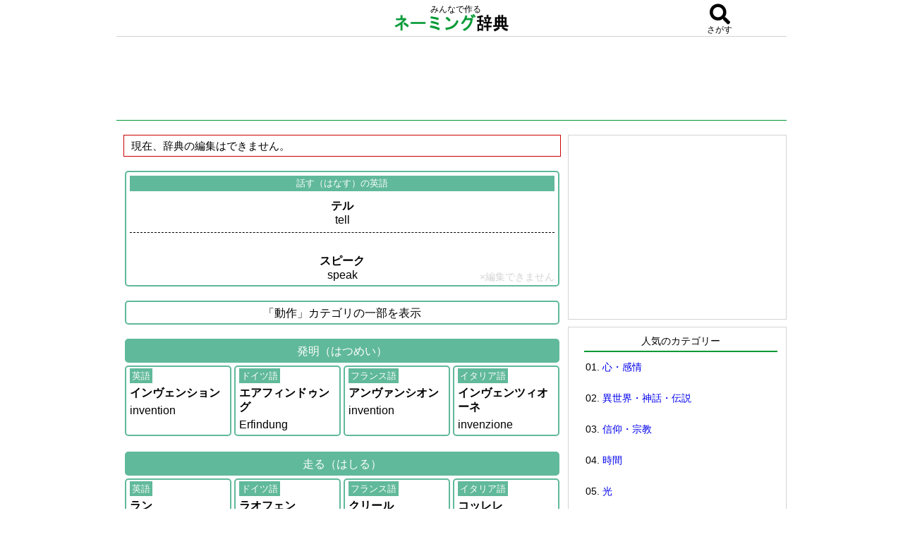

--- FILE ---
content_type: text/html; charset=UTF-8
request_url: https://naming-dic.com/word/en/98698002
body_size: 49579
content:
<!DOCTYPE html PUBLIC "-//W3C//DTD XHTML 1.0 Transitional//EN" "http://www.w3.org/TR/xhtml1/DTD/xhtml1-transitional.dtd">
<html xmlns="http://www.w3.org/1999/xhtml" xmlns:og="http://ogp.me/ns#" xmlns:fb="http://www.facebook.com/2008/fbml">
<head>
<meta http-equiv="Content-Type" content="text/html; charset=UTF-8" />
<meta name="keywords" content="tell,英語,話す,発音,読み方,ネーミング辞典,ネーミング,名付け">
<!-- ▼header_information_naming.inc▼ -->

<!-- i-mobile ヘッダー用_<head>のすぐ下に設置してください -->
<script async="async" src="https://flux-cdn.com/client/i-mobile/naming-dic.min.js"></script>
<script type="text/javascript">
  window.pbjs = window.pbjs || {que: []};
</script>

<script async='async' src='https://securepubads.g.doubleclick.net/tag/js/gpt.js'></script>
<script type="text/javascript">
  window.googletag = window.googletag || {cmd: []};
</script>

<script type="text/javascript">
  window.fluxtag = {
    readyBids: {
      prebid: false,
      google: false
    },
    failSafeTimeout: 3e3,
    isFn: function isFn(object) {
      var _t = 'Function';
      var toString = Object.prototype.toString;
      return toString.call(object) === '[object ' + _t + ']';
    },
    launchAdServer: function () {
      if (!fluxtag.readyBids.prebid) {
        return;
      }
      fluxtag.requestAdServer();
    },
    requestAdServer: function () {
      if (!fluxtag.readyBids.google) {
        fluxtag.readyBids.google = true;
        googletag.cmd.push(function () {
          if (!!(pbjs.setTargetingForGPTAsync) && fluxtag.isFn(pbjs.setTargetingForGPTAsync)) {
            pbjs.que.push(function () {
              pbjs.setTargetingForGPTAsync();
            });
          }
          googletag.pubads().refresh();
        });
      }
    }
  };
</script>

<script type="text/javascript">
  setTimeout(function() {
    fluxtag.requestAdServer();
  }, fluxtag.failSafeTimeout);
</script>

<script type="text/javascript">
  googletag.cmd.push(function() {
    googletag.defineSlot('/9176203,22570663451/1679875', [320, 100], 'div-gpt-ad-1576478607205-0').addService(googletag.pubads());
    googletag.defineSlot('/9176203,22570663451/1679879', [300, 250], 'div-gpt-ad-1576478638824-0').addService(googletag.pubads());
    googletag.defineSlot('/9176203,22570663451/1679880', [300, 250], 'div-gpt-ad-1576478676882-0').addService(googletag.pubads());
    googletag.defineSlot('/9176203,22570663451/1679881', [300, 250], 'div-gpt-ad-1576478715238-0').addService(googletag.pubads());
    googletag.defineSlot('/9176203,22570663451/1679882', [320, 100], 'div-gpt-ad-1576478749149-0').addService(googletag.pubads());
    googletag.defineSlot('/9176203,22570663451/1679889', [468, 60], 'div-gpt-ad-1576478784868-0').addService(googletag.pubads());
    googletag.defineSlot('/9176203,22570663451/1679869', [300, 250], 'div-gpt-ad-1576478815164-0').addService(googletag.pubads());
    googletag.defineSlot('/9176203,22570663451/1679870', [300, 250], 'div-gpt-ad-1576478851827-0').addService(googletag.pubads());
    googletag.defineSlot('/9176203,22570663451/1679871', [300, 250], 'div-gpt-ad-1576478888326-0').addService(googletag.pubads());
    googletag.defineSlot('/9176203,22570663451/1679872', [300, 250], 'div-gpt-ad-1576478921737-0').addService(googletag.pubads());
    googletag.defineSlot('/9176203,22570663451/1679873', [300, 250], 'div-gpt-ad-1576478957550-0').addService(googletag.pubads());
    googletag.defineSlot('/9176203,22570663451/1679874', [300, 250], 'div-gpt-ad-1576478985485-0').addService(googletag.pubads());

    googletag.pubads().enableSingleRequest();
    googletag.pubads().collapseEmptyDivs();
    googletag.pubads().disableInitialLoad();
    googletag.enableServices();

    if (!!(window.pbFlux) && !!(window.pbFlux.prebidBidder) && fluxtag.isFn(window.pbFlux.prebidBidder)) {
      pbjs.que.push(function () {
        window.pbFlux.prebidBidder();
      });
    } else {
      fluxtag.readyBids.prebid = true;
      fluxtag.launchAdServer();
    }
  });
</script>

<meta name="viewport" content="width=device-width; initial-scale=1, minimum-scale=1, maximum-scale=1, user-scalable=no">
<script src="https://naming-dic.com/js/jquery-1.9.1.min.js" type="text/javascript"></script>
<script src="https://naming-dic.com/js/naming.js?date=20230430" type="text/javascript"></script>
<link href="https://use.fontawesome.com/releases/v5.0.6/css/all.css" rel="stylesheet">
<link rel="stylesheet" type="text/css" href="https://naming-dic.com/css/style.css?date=20180327" />
<!-- ▲header_information_naming.inc▲ -->


<title>tellの読み方・発音・意味｜話すの英語：ネーミング辞典</title>

<!--google analytics include-->
<!-- Google tag (gtag.js) -->
<script async src="https://www.googletagmanager.com/gtag/js?id=G-KF53L4EN92"></script>
<script>
  window.dataLayer = window.dataLayer || [];

  function gtag() {
    dataLayer.push(arguments);
  }
  gtag('js', new Date());

  gtag('config', 'G-KF53L4EN92');
</script>




<script async src="https://pagead2.googlesyndication.com/pagead/js/adsbygoogle.js"></script>
<script>
     (adsbygoogle = window.adsbygoogle || []).push({
          google_ad_client: "ca-pub-6905937617527436",
          enable_page_level_ads: true
     });
</script>
<!--google analytics include end-->

</head>
<body>


<!-- ▼overlay_ad.inc▼ -->
<!-- /9176203/1679882 SP i-mobile オーバーレイ_320×100 -->
<div style='position:fixed;bottom:0;left:0;right:0;width:100%;background:rgba(0, 0, 0, 0.7);z-index:99998;text-align:center;'>
<div id='div-gpt-ad-1576478749149-0' style='margin:auto;text-align:center;z-index:99999;'>
  <script>
    googletag.cmd.push(function() { googletag.display('div-gpt-ad-1576478749149-0'); });
  </script>
</div>
</div>
<!-- ▲overlay_ad.inc▲ -->
<!--original_ad1 include-->

<!--original_ad1 include end-->
<div id="wrap">

<!-- ▼fixed_contents1.inc▼ -->
<div id="fixed_contents1">
<div id="fixed_header">
<!--include-->
<div style="float:left;width:20%;">&nbsp;</div>
<div style="float:left;width:60%;text-align:center">
<div>　みんなで作る</div>
<a href="https://naming-dic.com/"><img src="https://naming-dic.com/img/logo.gif" alt="ネーミング辞典" class="title_logo"></a>
</div>
<div style="float:left;width:20%;" id="search_icon" class="modal-open" data-target="con1"><div><i class="fa fa-search my_icon1" aria-hidden="true"></i></div><div id="search_icon_txt">さがす</div></div>
<!--include end-->

</div>

</div>
<!-- ▲fixed_contents1.inc▲ -->



<div id="head" style="margin-top:40px;">


<div id="new-header-ad">
<!--adsense-naming-wide.inc-->
<!--width: 728px以上でないと、ビッグバナーにならない-->
<style>
.naming-head-respon { width: 728px; height: 90px; }
@media(max-width: 727px) { .naming-head-respon { width: 320px; height: 100px; } }
</style>
<script async src="//pagead2.googlesyndication.com/pagead/js/adsbygoogle.js"></script>
<!-- naming-head-respon -->
<ins class="adsbygoogle naming-head-respon"
     style="display:inline-block"
     data-ad-client="ca-pub-6905937617527436"
     data-ad-region="namingdic"
     data-ad-slot="8093525419"></ins>
<script>
(adsbygoogle = window.adsbygoogle || []).push({});
</script><!--adsense-naming-wide.inc end-->
</div>








</div>

    <div id="inner">
	<div id="content">












<div class="msg-box">
現在、辞典の編集はできません。
</div><div class="naming_midasi2"><span class="lang2">話す（はなす）の英語</span><div><b>テル</b><br />
tell<br />
<hr><br />
<b>スピーク</b><br />
speak</div><div class="no-edit1">×編集できません</div></div>

<!--adsense-naming-content1.inc--><div style="margin-top: 20px"><div style="margin-bottom:15px;text-align:center;">

<!-- /9176203/1679875 SP i-mobile �w�b�_�[��_320�~100 -->
<div id='div-gpt-ad-1576478607205-0' style='margin:auto;text-align:center;'>
  <script>
    googletag.cmd.push(function() { googletag.display('div-gpt-ad-1576478607205-0'); });
  </script>
</div>

<!-- /9176203/1679889 PC i-mobile �w�b�_�[��_468�~60 -->
<div id='div-gpt-ad-1576478784868-0'>
  <script>
    googletag.cmd.push(function() { googletag.display('div-gpt-ad-1576478784868-0'); });
  </script>
</div>

</div>
</div><!--adsense-naming-content1.inc end-->

<div id="original_ad2" style="margin:20px;text-align:center"><a href="https://lin.ee/jDcXgo6"><img src="https://dear-ai.net/ai-talk/img/banner300%C3%97250.png"></a></div><div class="naming_midasi2">「動作」カテゴリの一部を表示</div>

<div class="naming_midasi3">発明（はつめい）</div>
<div><ul class="naming_tiles_section1">
<div><a href="https://naming-dic.com/word/en/39137144" class="tile1"><span class="lang1">英語</span><div><div style="margin-top: 5px"><b>インヴェンション</b></div>
<div style="margin-top: 5px">invention</div></div></a></div>
<div><a href="https://naming-dic.com/word/de/39137144" class="tile1"><span class="lang1">ドイツ語</span><div><div style="margin-top: 5px"><b>エアフィンドゥング</b></div>
<div style="margin-top: 5px">Erfindung</div></div></a></div>
<div><a href="https://naming-dic.com/word/fr/39137144" class="tile1"><span class="lang1">フランス語</span><div><div style="margin-top: 5px"><b>アンヴァンシオン</b></div>
<div style="margin-top: 5px">invention</div></div></a></div>
<div><a href="https://naming-dic.com/word/it/39137144" class="tile1"><span class="lang1">イタリア語</span><div><div style="margin-top: 5px"><b>インヴェンツィオーネ</b></div>
<div style="margin-top: 5px">invenzione</div></div></a></div>
</ul></div><div class="naming_midasi3">走る（はしる）</div>
<div><ul class="naming_tiles_section1">
<div><a href="https://naming-dic.com/word/en/35988947" class="tile1"><span class="lang1">英語</span><div><div style="margin-top: 5px"><b>ラン</b></div>
<div style="margin-top: 5px">run</div></div></a></div>
<div><a href="https://naming-dic.com/word/de/35988947" class="tile1"><span class="lang1">ドイツ語</span><div><div style="margin-top: 5px"><b>ラオフェン</b></div>
<div style="margin-top: 5px">laufen</div></div></a></div>
<div><a href="https://naming-dic.com/word/fr/35988947" class="tile1"><span class="lang1">フランス語</span><div><div style="margin-top: 5px"><b>クリール</b></div>
<div style="margin-top: 5px"><b>クーリール</b></div>
<div style="margin-top: 5px">courir</div></div></a></div>
<div><a href="https://naming-dic.com/word/it/35988947" class="tile1"><span class="lang1">イタリア語</span><div><div style="margin-top: 5px"><b>コッレレ</b></div>
<div style="margin-top: 5px">correre</div></div></a></div>
</ul></div><div class="naming_midasi3">話す（はなす）</div>
<div><ul class="naming_tiles_section1"><div><span class="tile1 tile3"><span class="lang1">英語</span><span style="color:#3c57d1;font-size:80%;margin-left: 5px">[here]</span><div><div style="margin-top: 5px"><b>テル</b></div>
<div style="margin-top: 5px">tell</div>
<hr>
<div style="margin-top: 5px"><b>スピーク</b></div>
<div style="margin-top: 5px">speak</div></div></span></div><div><a href="https://naming-dic.com/word/de/98698002" class="tile1"><span class="lang1">ドイツ語</span><div><div style="margin-top: 5px"><b>シュプレッヒェン</b></div><div style="margin-top: 5px">sprechen</div></div></a></div><div><a href="https://naming-dic.com/word/fr/98698002" class="tile1"><span class="lang1">フランス語</span><div><div style="margin-top: 5px"><b>パルレ</b></div><div style="margin-top: 5px">parler</div></div></a></div><div><a href="https://naming-dic.com/word/it/98698002" class="tile1"><span class="lang1">イタリア語</span><div><div style="margin-top: 5px"><b>パルラーレ</b></div><div style="margin-top: 5px">parlare</div></div></a></div></ul></div><div class="naming_midasi3">反省・内省（はんせい・ないせい）</div>
<div><ul class="naming_tiles_section1">
<div><a href="https://naming-dic.com/word/en/23147260" class="tile1"><span class="lang1">英語</span><div><div style="margin-top: 5px"><b>リフレクション</b></div>
<div style="margin-top: 5px">reflection</div></div></a></div>
<div><a href="https://naming-dic.com/word/de/23147260" class="tile1"><span class="lang1">ドイツ語</span><div><div style="margin-top: 5px"><b>レフレクスィオーン</b></div>
<div style="margin-top: 5px">Reflexion</div></div></a></div>
<div><a href="https://naming-dic.com/word/fr/23147260" class="tile1"><span class="lang1">フランス語</span><div><div style="margin-top: 5px"><b>レフレクシオン</b></div>
<div style="margin-top: 5px">réflexion</div></div></a></div>
<div><a href="https://naming-dic.com/word/it/23147260" class="tile1"><span class="lang1">イタリア語</span><div><div style="margin-top: 5px"><b>レフレッシオーネ</b></div>
<div style="margin-top: 5px">riflessione</div></div></a></div>
</ul></div><div class="naming_midasi3">批判・批評（ひはん・ひひょう）</div>
<div><ul class="naming_tiles_section1">
<div><a href="https://naming-dic.com/word/en/95519919" class="tile1"><span class="lang1">英語</span><div><div style="margin-top: 5px"><b>クリティシズム</b></div>
<div style="margin-top: 5px">criticism</div></div></a></div>
<div><a href="https://naming-dic.com/word/de/95519919" class="tile1"><span class="lang1">ドイツ語</span><div><div style="margin-top: 5px"><b>クリティーク</b></div>
<div style="margin-top: 5px">Kritik</div></div></a></div>
<div><a href="https://naming-dic.com/word/fr/95519919" class="tile1"><span class="lang1">フランス語</span><div><div style="margin-top: 5px"><b>クリティーク</b></div>
<div style="margin-top: 5px">critique</div></div></a></div>
<div><a href="https://naming-dic.com/word/it/95519919" class="tile1"><span class="lang1">イタリア語</span><div><div style="margin-top: 5px"><b>クリティカ</b></div>
<div style="margin-top: 5px">critica</div></div></a></div>
</ul></div><div class="naming_midasi2"><a style="display:block;" href="https://naming-dic.com/word/es/98698002">スペイン語・ラテン語・ギリシャ語・ロシア語を見る</a></div>
<div class="naming_midasi2"><a style="display:block;" href="https://naming-dic.com/word/zh/98698002">中国語・韓国語・オランダ語・アラビア語を見る</a></div><div class="ad-posi1">

<div style="font-size:70%;margin-bottom:10px;text-align: center;">スポンサーリンク</div><div style="margin-bottom: -10px;text-align: center;">

<!-- /9176203/1679879 SP i-mobile ミドル1_300×250 -->
<div id='div-gpt-ad-1576478638824-0' style='margin:auto;text-align:center;'>
  <script>
    googletag.cmd.push(function() { googletag.display('div-gpt-ad-1576478638824-0'); });
  </script>
</div>


<!-- /9176203/1679869 PC i-mobile ミドル1左_300×250 -->
<div style="display:inline-block">
<div id='div-gpt-ad-1576478815164-0'>
  <script>
    googletag.cmd.push(function() { googletag.display('div-gpt-ad-1576478815164-0'); });
  </script>
</div>
</div>

<div style="display:inline-block">
<!-- /9176203/1679870 PC i-mobile ミドル1右_300×250 -->
<div id='div-gpt-ad-1576478851827-0'>
  <script>
    googletag.cmd.push(function() { googletag.display('div-gpt-ad-1576478851827-0'); });
  </script>
</div>
</div>

</div>
</div><div class="naming_midasi2">「動作」に関する言葉の<b>英語</b>の表現</div>
<div><ul class="naming_tiles_section1"><div><a href="https://naming-dic.com/word/en/93057768" class="tile1"><span class="lang1">歩くの英語</span><div><div style="margin-top: 5px"><b>ウォーク</b></div>
<div style="margin-top: 5px">walk</div></div></a></div><div><a href="https://naming-dic.com/word/en/28436716" class="tile1"><span class="lang1">育児の英語</span><div><div style="margin-top: 5px"><b>チャイルド・ケア</b></div>
<div style="margin-top: 5px">child care</div>
<hr>
<div style="margin-top: 5px"><b>アップブリンギング</b></div>
<div style="margin-top: 5px">up-bringing</div></div></a></div><div><a href="https://naming-dic.com/word/en/30874545" class="tile1"><span class="lang1">失うの英語</span><div><div style="margin-top: 5px"><b>ルーズ</b></div>
<div style="margin-top: 5px">lose</div></div></a></div><div><a href="https://naming-dic.com/word/en/98012289" class="tile1"><span class="lang1">歌うの英語</span><div><div style="margin-top: 5px"><b>シング</b></div>
<div style="margin-top: 5px">sing</div></div></a></div><div><a href="https://naming-dic.com/word/en/55273516" class="tile1"><span class="lang1">奪うの英語</span><div><div style="margin-top: 5px"><b>ロブ</b></div>
<div style="margin-top: 5px">rob</div></div></a></div><div><a href="https://naming-dic.com/word/en/65529864" class="tile1"><span class="lang1">得る・獲得するの英語</span><div><div style="margin-top: 5px"><b>ゲット</b></div>
<div style="margin-top: 5px">get</div>
<hr>
<div style="margin-top: 5px"><b>オブテイン</b></div>
<div style="margin-top: 5px">obtain</div></div></a></div><div><a href="https://naming-dic.com/word/en/25565414" class="tile1"><span class="lang1">泳ぐの英語</span><div><div style="margin-top: 5px"><b>スウィム</b></div>
<div style="margin-top: 5px"><b>スイム</b></div>
<div style="margin-top: 5px">swim</div></div></a></div><div><a href="https://naming-dic.com/word/en/83649799" class="tile1"><span class="lang1">会議の英語</span><div><div style="margin-top: 5px"><b>コンファレンス</b></div>
<div style="margin-top: 5px"><b>カンファレンス</b></div>
<div style="margin-top: 5px">conference</div></div></a></div><div><a href="https://naming-dic.com/word/en/75630976" class="tile1"><span class="lang1">確認の英語</span><div><div style="margin-top: 5px"><b>コンファーメイション</b></div>
<div style="margin-top: 5px">confirmation</div></div></a></div><div><a href="https://naming-dic.com/word/en/10118872" class="tile1"><span class="lang1">家事の英語</span><div><div style="margin-top: 5px"><b>ハウスワーク</b></div>
<div style="margin-top: 5px">housework</div></div></a></div><div><a href="https://naming-dic.com/word/en/88608639" class="tile1"><span class="lang1">企画の英語</span><div><div style="margin-top: 5px"><b>プロジェクト</b></div>
<div style="margin-top: 5px">project</div></div></a></div><div><a href="https://naming-dic.com/word/en/79695152" class="tile1"><span class="lang1">聞くの英語</span><div><div style="margin-top: 5px"><b>ヒア</b></div>
<div style="margin-top: 5px">hear</div></div></a></div><div><a href="https://naming-dic.com/word/en/64165252" class="tile1"><span class="lang1">キス・口付け・接吻の英語</span><div><div style="margin-top: 5px"><b>キス</b></div>
<div style="margin-top: 5px">kiss</div></div></a></div><div><a href="https://naming-dic.com/word/en/12307645" class="tile1"><span class="lang1">行儀・作法の英語</span><div><div style="margin-top: 5px"><b>マナーズ</b></div>
<div style="margin-top: 5px">manners</div>
<hr>
<div style="margin-top: 5px"><b>エチケット</b></div>
<div style="margin-top: 5px">etiquette</div></div></a></div><div><a href="https://naming-dic.com/word/en/88098528" class="tile1"><span class="lang1">計画の英語</span><div><div style="margin-top: 5px"><b>プラン</b></div>
<div style="margin-top: 5px">plan</div>
<hr>
<div style="margin-top: 5px"><b>プロジェクト</b></div>
<div style="margin-top: 5px">project</div></div></a></div><div><a href="https://naming-dic.com/word/en/35867623" class="tile1"><span class="lang1">蹴るの英語</span><div><div style="margin-top: 5px"><b>キック</b></div>
<div style="margin-top: 5px">kick</div></div></a></div><div><a href="https://naming-dic.com/word/en/44186153" class="tile1"><span class="lang1">工事の英語</span><div><div style="margin-top: 5px"><b>ワーク</b></div>
<div style="margin-top: 5px">work</div>
<hr>
<div style="margin-top: 5px"><b>コンストラクション</b></div>
<div style="margin-top: 5px">construction</div></div></a></div><div><a href="https://naming-dic.com/word/en/51185311" class="tile1"><span class="lang1">殺すの英語</span><div><div style="margin-top: 5px"><b>キル</b></div>
<div style="margin-top: 5px">kill</div></div></a></div><div><a href="https://naming-dic.com/word/en/11445027" class="tile1"><span class="lang1">壊すの英語</span><div><div style="margin-top: 5px"><b>ブレイク</b></div>
<div style="margin-top: 5px">break</div></div></a></div><div><a href="https://naming-dic.com/word/en/18721574" class="tile1"><span class="lang1">叫ぶの英語</span><div><div style="margin-top: 5px"><b>クライ</b></div>
<div style="margin-top: 5px">cry</div>
<hr>
<div style="margin-top: 5px"><b>シャウト</b></div>
<div style="margin-top: 5px">shout</div></div></a></div><div><a href="https://naming-dic.com/word/en/56172976" class="tile1"><span class="lang1">触るの英語</span><div><div style="margin-top: 5px"><b>タッチ</b></div>
<div style="margin-top: 5px">touch</div></div></a></div><div><a href="https://naming-dic.com/word/en/75346362" class="tile1"><span class="lang1">飼育の英語</span><div><div style="margin-top: 5px"><b>ブリーディング</b></div>
<div style="margin-top: 5px">breeding</div></div></a></div><div><a href="https://naming-dic.com/word/en/74769905" class="tile1"><span class="lang1">知るの英語</span><div><div style="margin-top: 5px"><b>ノウ</b></div>
<div style="margin-top: 5px">know</div></div></a></div><div><a href="https://naming-dic.com/word/en/76158986" class="tile1"><span class="lang1">振動の英語</span><div><div style="margin-top: 5px"><b>バイブレーション</b></div>
<div style="margin-top: 5px">vibration</div></div></a></div></ul></div>

<!-- /9176203/1679880 SP i-moblie ミドル2_300×250 -->
<div style="margin-top:15px">
<div id='div-gpt-ad-1576478676882-0' style='margin:auto;text-align:center;'>
  <script>
    googletag.cmd.push(function() { googletag.display('div-gpt-ad-1576478676882-0'); });
  </script>
</div>
</div>

<!-- /9176203/1679871 PC i-moblie ミドル2左_300×250 -->
<div style="display:inline-block;margin-left:7px">
<div id='div-gpt-ad-1576478888326-0'>
  <script>
    googletag.cmd.push(function() { googletag.display('div-gpt-ad-1576478888326-0'); });
  </script>
</div>
</div>

<!-- /9176203/1679872 PC i-moblie ミドル2右_300×250 -->
<div style="display:inline-block">
<div id='div-gpt-ad-1576478921737-0'>
  <script>
    googletag.cmd.push(function() { googletag.display('div-gpt-ad-1576478921737-0'); });
  </script>
</div>
</div>
<div><ul class="naming_tiles_section1"><div><a href="https://naming-dic.com/word/en/67288099" class="tile1"><span class="lang1">常識・良識の英語</span><div><div style="margin-top: 5px"><b>コモン・センス</b></div>
<div style="margin-top: 5px">common sense</div></div></a></div><div><a href="https://naming-dic.com/word/en/96024581" class="tile1"><span class="lang1">セックスの英語</span><div><div style="margin-top: 5px"><b>セックス</b></div>
<div style="margin-top: 5px">sex</div></div></a></div><div><a href="https://naming-dic.com/word/en/83729294" class="tile1"><span class="lang1">説明の英語</span><div><div style="margin-top: 5px"><b>エクスプラネイション</b></div>
<div style="margin-top: 5px"><b>エクスプラネーション</b></div>
<div style="margin-top: 5px">explanation</div></div></a></div><div><a href="https://naming-dic.com/word/en/63579213" class="tile1"><span class="lang1">洗濯の英語</span><div><div style="margin-top: 5px"><b>ウォッシング</b></div>
<div style="margin-top: 5px">washing</div></div></a></div><div><a href="https://naming-dic.com/word/en/27350970" class="tile1"><span class="lang1">掃除の英語</span><div><div style="margin-top: 5px"><b>クリーニング</b></div>
<div style="margin-top: 5px">cleaning</div></div></a></div><div><a href="https://naming-dic.com/word/en/84581992" class="tile1"><span class="lang1">相談の英語</span><div><div style="margin-top: 5px"><b>コンサルテイション</b></div>
<div style="margin-top: 5px"><b>コンサルテーション</b></div>
<div style="margin-top: 5px">consultation</div></div></a></div><div><a href="https://naming-dic.com/word/en/17204741" class="tile1"><span class="lang1">態度の英語</span><div><div style="margin-top: 5px"><b>アティテュード</b></div>
<div style="margin-top: 5px">atitude</div></div></a></div><div><a href="https://naming-dic.com/word/en/49021074" class="tile1"><span class="lang1">戦うの英語</span><div><div style="margin-top: 5px"><b>ファイト</b></div>
<div style="margin-top: 5px">fight</div></div></a></div><div><a href="https://naming-dic.com/word/en/15012485" class="tile1"><span class="lang1">抱くの英語</span><div><div style="margin-top: 5px"><b>ハグ</b></div>
<div style="margin-top: 5px">hug</div></div></a></div><div><a href="https://naming-dic.com/word/en/75557931" class="tile1"><span class="lang1">知覚の英語</span><div><div style="margin-top: 5px"><b>パーセプション</b></div>
<div style="margin-top: 5px">perception</div></div></a></div><div><a href="https://naming-dic.com/word/en/61161825" class="tile1"><span class="lang1">着想・構想の英語</span><div><div style="margin-top: 5px"><b>コンセプション</b></div>
<div style="margin-top: 5px">conception</div></div></a></div><div><a href="https://naming-dic.com/word/en/10207060" class="tile1"><span class="lang1">注文の英語</span><div><div style="margin-top: 5px"><b>オーダー</b></div>
<div style="margin-top: 5px">order</div></div></a></div><div><a href="https://naming-dic.com/word/en/16391596" class="tile1"><span class="lang1">提案の英語</span><div><div style="margin-top: 5px"><b>プロポーザル</b></div>
<div style="margin-top: 5px">proposal</div>
<hr>
<div style="margin-top: 5px"><b>サジェスチョン</b></div>
<div style="margin-top: 5px">suggestion</div></div></a></div><div><a href="https://naming-dic.com/word/en/59899292" class="tile1"><span class="lang1">討議・話し合いの英語</span><div><div style="margin-top: 5px"><b>ディスカッション</b></div>
<div style="margin-top: 5px">discussion</div></div></a></div><div><a href="https://naming-dic.com/word/en/20398377" class="tile1"><span class="lang1">飛ぶの英語</span><div><div style="margin-top: 5px"><b>フライ</b></div>
<div style="margin-top: 5px">fly</div></div></a></div><div><a href="https://naming-dic.com/word/en/10922112" class="tile1"><span class="lang1">跳ぶの英語</span><div><div style="margin-top: 5px"><b>ジャンプ</b></div>
<div style="margin-top: 5px">jump</div></div></a></div><div><a href="https://naming-dic.com/word/en/60711989" class="tile1"><span class="lang1">泣くの英語</span><div><div style="margin-top: 5px"><b>クライ</b></div>
<div style="margin-top: 5px">cry</div></div></a></div><div><a href="https://naming-dic.com/word/en/90957134" class="tile1"><span class="lang1">殴るの英語</span><div><div style="margin-top: 5px"><b>ヒット</b></div>
<div style="margin-top: 5px">hit</div></div></a></div><div><a href="https://naming-dic.com/word/en/72598920" class="tile1"><span class="lang1">逃げるの英語</span><div><div style="margin-top: 5px"><b>ラン・アウェイ</b></div>
<div style="margin-top: 5px">run away</div></div></a></div><div><a href="https://naming-dic.com/word/en/91058588" class="tile1"><span class="lang1">入力の英語</span><div><div style="margin-top: 5px"><b>インプット</b></div>
<div style="margin-top: 5px">input</div></div></a></div><div><a href="https://naming-dic.com/word/en/36444773" class="tile1"><span class="lang1">認識の英語</span><div><div style="margin-top: 5px"><b>レコグニション</b></div>
<div style="margin-top: 5px">recognition</div></div></a></div><div><a href="https://naming-dic.com/word/en/95960887" class="tile1"><span class="lang1">寝るの英語</span><div><div style="margin-top: 5px"><b>スリープ</b></div>
<div style="margin-top: 5px">sleep</div>
<hr>
<div style="margin-top: 5px"><b>ゴー・トゥー・ベッド</b></div>
<div style="margin-top: 5px">go to bed</div></div></a></div><div><a href="https://naming-dic.com/word/en/35988947" class="tile1"><span class="lang1">走るの英語</span><div><div style="margin-top: 5px"><b>ラン</b></div>
<div style="margin-top: 5px">run</div></div></a></div><div><a href="https://naming-dic.com/word/en/39137144" class="tile1"><span class="lang1">発明の英語</span><div><div style="margin-top: 5px"><b>インヴェンション</b></div>
<div style="margin-top: 5px">invention</div></div></a></div></ul></div>
<div style="margin-top:15px">
<!-- /9176203/1679881 SP i-mobile ミドル3_300×250 -->
<div id='div-gpt-ad-1576478715238-0' style='margin:auto;text-align:center;'>
  <script>
    googletag.cmd.push(function() { googletag.display('div-gpt-ad-1576478715238-0'); });
  </script>
</div>
</div>

<div style="display:inline-block;margin-left:7px">
<!-- /9176203/1679873 PC i-mobile ミドル3左_300×250 -->
<div id='div-gpt-ad-1576478957550-0'>
  <script>
    googletag.cmd.push(function() { googletag.display('div-gpt-ad-1576478957550-0'); });
  </script>
</div>
</div>

<div style="display:inline-block">
<!-- /9176203/1679874 PC i-mobile ミドル3右_300×250 -->
<div id='div-gpt-ad-1576478985485-0'>
  <script>
    googletag.cmd.push(function() { googletag.display('div-gpt-ad-1576478985485-0'); });
  </script>
</div>
</div>
<div><ul class="naming_tiles_section1"><div><span class="tile1 tile3"><span class="lang1">話すの英語</span><span style="color:#3c57d1;font-size:80%;margin-left: 5px">[here]</span><div><div style="margin-top: 5px"><b>テル</b></div>
<div style="margin-top: 5px">tell</div>
<hr>
<div style="margin-top: 5px"><b>スピーク</b></div>
<div style="margin-top: 5px">speak</div></div></span></div><div><a href="https://naming-dic.com/word/en/23147260" class="tile1"><span class="lang1">反省・内省の英語</span><div><div style="margin-top: 5px"><b>リフレクション</b></div>
<div style="margin-top: 5px">reflection</div></div></a></div><div><a href="https://naming-dic.com/word/en/95519919" class="tile1"><span class="lang1">批判・批評の英語</span><div><div style="margin-top: 5px"><b>クリティシズム</b></div>
<div style="margin-top: 5px">criticism</div></div></a></div><div><a href="https://naming-dic.com/word/en/77772342" class="tile1"><span class="lang1">評価の英語</span><div><div style="margin-top: 5px"><b>イヴァリュエイション</b></div>
<div style="margin-top: 5px">evaluation</div></div></a></div><div><a href="https://naming-dic.com/word/en/88530240" class="tile1"><span class="lang1">振り子の英語</span><div><div style="margin-top: 5px"><b>ペンデュラム</b></div>
<div style="margin-top: 5px">pendulum</div></div></a></div><div><a href="https://naming-dic.com/word/en/46725436" class="tile1"><span class="lang1">振舞いの英語</span><div><div style="margin-top: 5px"><b>ビヘイヴィア</b></div>
<div style="margin-top: 5px">behavior</div></div></a></div><div><a href="https://naming-dic.com/word/en/71961502" class="tile1"><span class="lang1">分析の英語</span><div><div style="margin-top: 5px"><b>アナリシス</b></div>
<div style="margin-top: 5px">analysis</div></div></a></div><div><a href="https://naming-dic.com/word/en/63674439" class="tile1"><span class="lang1">微笑むの英語</span><div><div style="margin-top: 5px"><b>スマイル</b></div>
<div style="margin-top: 5px">smile</div></div></a></div><div><a href="https://naming-dic.com/word/en/32261663" class="tile1"><span class="lang1">見るの英語</span><div><div style="margin-top: 5px"><b>シー</b></div>
<div style="margin-top: 5px">see</div>
<hr>
<div style="margin-top: 5px"><b>ルック</b></div>
<div style="margin-top: 5px">look</div>
<hr>
<div style="margin-top: 5px"><b>オブザーヴ</b></div>
<div style="margin-top: 5px">observe</div></div></a></div><div><a href="https://naming-dic.com/word/en/14628045" class="tile1"><span class="lang1">めくばせの英語</span><div><div style="margin-top: 5px"><b>ウィンク</b></div>
<div style="margin-top: 5px">wink</div></div></a></div><div><a href="https://naming-dic.com/word/en/94032021" class="tile1"><span class="lang1">呼ぶの英語</span><div><div style="margin-top: 5px"><b>コール</b></div>
<div style="margin-top: 5px">call</div></div></a></div><div><a href="https://naming-dic.com/word/en/93062271" class="tile1"><span class="lang1">笑うの英語</span><div><div style="margin-top: 5px"><b>ラーフ</b></div>
<div style="margin-top: 5px"><b>ラフ</b></div>
<div style="margin-top: 5px">laugh</div></div></a></div></ul></div><div id="con1" class="modal-content">

<div id="fixed_search_box">




<form action="" method="post">
<input type="text" placeholder="日本語 OR 英語（半角abc or カナ）を入れてください" name="search_w" id="search_txtbox">
<input type="submit" value="検索" id="search_btn">
</form>

</div>




<div class="naming_midasi1" style="margin:0px auto"><i class="fa fa-tags"></i>カテゴリ</div>

<div class="new_sakuin">
<a href="https://naming-dic.com/cate/452">時間</a>　　<a href="https://naming-dic.com/cate/565">位置</a>　　<a href="https://naming-dic.com/cate/897">数</a>　　<a href="https://naming-dic.com/cate/242">自然</a>　　<a href="https://naming-dic.com/cate/643">自然 - 陸</a>　　<a href="https://naming-dic.com/cate/245">自然 - 海・川</a>　　<a href="https://naming-dic.com/cate/962">自然 - 空・天気</a>　　<a href="https://naming-dic.com/cate/120">自然災害</a>　　<a href="https://naming-dic.com/cate/949">温度・熱・エネルギー</a>　　<a href="https://naming-dic.com/cate/247">光</a>　　<a href="https://naming-dic.com/cate/834">宇宙・天体</a>　　<a href="https://naming-dic.com/cate/807">植物</a>　　<a href="https://naming-dic.com/cate/258">動物</a>　　<a href="https://naming-dic.com/cate/185">動物 - 鳥</a>　　<a href="https://naming-dic.com/cate/755">昆虫</a>　　<a href="https://naming-dic.com/cate/479">爬虫類</a>　　<a href="https://naming-dic.com/cate/500">海の生き物</a>　　<a href="https://naming-dic.com/cate/524">鉱物</a>　　<a href="https://naming-dic.com/cate/169">人間</a>　　<a href="https://naming-dic.com/cate/809">体の部位</a>　　<a href="https://naming-dic.com/cate/368">怪我・病気・医療</a>　　<a href="https://naming-dic.com/cate/108">動作</a>　　<a href="https://naming-dic.com/cate/651">心・感情</a>　　<a href="https://naming-dic.com/cate/508">性格・特徴・才能</a>　　<a href="https://naming-dic.com/cate/135">人生・運命</a>　　<a href="https://naming-dic.com/cate/707">人間関係</a>　　<a href="https://naming-dic.com/cate/422">称号・呼び名</a>　　<a href="https://naming-dic.com/cate/722">装身具・アクセサリー</a>　　<a href="https://naming-dic.com/cate/880">国</a>　　<a href="https://naming-dic.com/cate/246">社会的地位・階級・兵種</a>　　<a href="https://naming-dic.com/cate/225">財産・経済</a>　　<a href="https://naming-dic.com/cate/799">職業・会社</a>　　<a href="https://naming-dic.com/cate/257">都市・建物</a>　　<a href="https://naming-dic.com/cate/709">異世界・神話・伝説</a>　　<a href="https://naming-dic.com/cate/319">空想上の生き物</a>　　<a href="https://naming-dic.com/cate/775">信仰・宗教</a>　　<a href="https://naming-dic.com/cate/681">魔法・魔術</a>　　<a href="https://naming-dic.com/cate/804">文字・記号・図形</a>　　<a href="https://naming-dic.com/cate/695">犯罪・捜査</a>　　<a href="https://naming-dic.com/cate/313">戦争・争い・勝負</a>　　<a href="https://naming-dic.com/cate/747">武器・防具・兵器</a>　　<a href="https://naming-dic.com/cate/789">状態・状況</a>　　<a href="https://naming-dic.com/cate/854">色</a>　　<a href="https://naming-dic.com/cate/723">評価・印象・性質</a>　　<a href="https://naming-dic.com/cate/589">食べ物</a>　　<a href="https://naming-dic.com/cate/332">飲み物</a>　　<a href="https://naming-dic.com/cate/833">道具・日用品</a>　　<a href="https://naming-dic.com/cate/895">乗り物・交通・旅行</a>　　<a href="https://naming-dic.com/cate/876">言葉・文化・芸術</a>　　<a href="https://naming-dic.com/cate/354">家・家具</a>　　<a href="https://naming-dic.com/cate/389">野菜・果物・香辛料</a>　　<a href="https://naming-dic.com/cate/866">スポーツ・趣味・娯楽</a>　　<a href="https://naming-dic.com/cate/277">音楽・楽器</a>　　<a href="https://naming-dic.com/cate/859">通信・電話・郵便</a>　　<a href="https://naming-dic.com/cate/324">放送・出版</a>　　<a href="https://naming-dic.com/cate/754">味覚</a>　　<a href="https://naming-dic.com/cate/469">本・書物</a>　　<a href="https://naming-dic.com/cate/644">学校・勉強・学問</a>　　<a href="https://naming-dic.com/cate/753">化学・元素</a>　　<a href="https://naming-dic.com/cate/998">科学</a>　　<a href="https://naming-dic.com/cate/675">政治</a>　　</div>



    <div style="text-align:center;margin-bottom:10px"><span style=" border:1px solid #d4d4d4;padding:5px 10px;"><a class="modal-close"><i class="far fa-window-close"></i>閉じる</a></span></div>
<br><br><br><br><br>
</div>
<div id="con2" class="modal-content">
    <p><a href="./">リンク2の内容です。</a>・・・</p>
    <p><a class="modal-close">閉じる</a></p>
</div>
<div id="con3" class="modal-content">
    <p><a href="./">リンク3の内容です。</a>・・・</p>
    <p><a class="modal-close">閉じる</a></p>
</div>
<div id="con4" class="modal-content">
    <p><a href="./">リンク4の内容です。</a>・・・</p>
    <p><a class="modal-close">閉じる</a></p>
</div>
<div id="con5" class="modal-content">
    <p><a href="./">リンク5の内容です。</a>・・・</p>
    <p><a class="modal-close">閉じる</a></p>
</div>



<div class="category1">


<div class="naming_midasi1">ネーミング辞典のカテゴリー</div>
<table class="sakuin" align="center">
<tr>
<td>

<a href="https://naming-dic.com/cate/452">時間</a>　　<a href="https://naming-dic.com/cate/565">位置</a>　　<a href="https://naming-dic.com/cate/897">数</a>　　<a href="https://naming-dic.com/cate/242">自然</a>　　<a href="https://naming-dic.com/cate/643">自然 - 陸</a>　　<a href="https://naming-dic.com/cate/245">自然 - 海・川</a>　　<a href="https://naming-dic.com/cate/962">自然 - 空・天気</a>　　<a href="https://naming-dic.com/cate/120">自然災害</a>　　<a href="https://naming-dic.com/cate/949">温度・熱・エネルギー</a>　　<a href="https://naming-dic.com/cate/247">光</a>　　<a href="https://naming-dic.com/cate/834">宇宙・天体</a>　　<a href="https://naming-dic.com/cate/807">植物</a>　　<a href="https://naming-dic.com/cate/258">動物</a>　　<a href="https://naming-dic.com/cate/185">動物 - 鳥</a>　　<a href="https://naming-dic.com/cate/755">昆虫</a>　　<a href="https://naming-dic.com/cate/479">爬虫類</a>　　<a href="https://naming-dic.com/cate/500">海の生き物</a>　　<a href="https://naming-dic.com/cate/524">鉱物</a>　　<a href="https://naming-dic.com/cate/169">人間</a>　　<a href="https://naming-dic.com/cate/809">体の部位</a>　　<a href="https://naming-dic.com/cate/368">怪我・病気・医療</a>　　<a href="https://naming-dic.com/cate/108">動作</a>　　<a href="https://naming-dic.com/cate/651">心・感情</a>　　<a href="https://naming-dic.com/cate/508">性格・特徴・才能</a>　　<a href="https://naming-dic.com/cate/135">人生・運命</a>　　<a href="https://naming-dic.com/cate/707">人間関係</a>　　<a href="https://naming-dic.com/cate/422">称号・呼び名</a>　　<a href="https://naming-dic.com/cate/722">装身具・アクセサリー</a>　　<a href="https://naming-dic.com/cate/880">国</a>　　<a href="https://naming-dic.com/cate/246">社会的地位・階級・兵種</a>　　<a href="https://naming-dic.com/cate/225">財産・経済</a>　　<a href="https://naming-dic.com/cate/799">職業・会社</a>　　<a href="https://naming-dic.com/cate/257">都市・建物</a>　　<a href="https://naming-dic.com/cate/709">異世界・神話・伝説</a>　　<a href="https://naming-dic.com/cate/319">空想上の生き物</a>　　<a href="https://naming-dic.com/cate/775">信仰・宗教</a>　　<a href="https://naming-dic.com/cate/681">魔法・魔術</a>　　<a href="https://naming-dic.com/cate/804">文字・記号・図形</a>　　<a href="https://naming-dic.com/cate/695">犯罪・捜査</a>　　<a href="https://naming-dic.com/cate/313">戦争・争い・勝負</a>　　<a href="https://naming-dic.com/cate/747">武器・防具・兵器</a>　　<a href="https://naming-dic.com/cate/789">状態・状況</a>　　<a href="https://naming-dic.com/cate/854">色</a>　　<a href="https://naming-dic.com/cate/723">評価・印象・性質</a>　　<a href="https://naming-dic.com/cate/589">食べ物</a>　　<a href="https://naming-dic.com/cate/332">飲み物</a>　　<a href="https://naming-dic.com/cate/833">道具・日用品</a>　　<a href="https://naming-dic.com/cate/895">乗り物・交通・旅行</a>　　<a href="https://naming-dic.com/cate/876">言葉・文化・芸術</a>　　<a href="https://naming-dic.com/cate/354">家・家具</a>　　<a href="https://naming-dic.com/cate/389">野菜・果物・香辛料</a>　　<a href="https://naming-dic.com/cate/866">スポーツ・趣味・娯楽</a>　　<a href="https://naming-dic.com/cate/277">音楽・楽器</a>　　<a href="https://naming-dic.com/cate/859">通信・電話・郵便</a>　　<a href="https://naming-dic.com/cate/324">放送・出版</a>　　<a href="https://naming-dic.com/cate/754">味覚</a>　　<a href="https://naming-dic.com/cate/469">本・書物</a>　　<a href="https://naming-dic.com/cate/644">学校・勉強・学問</a>　　<a href="https://naming-dic.com/cate/753">化学・元素</a>　　<a href="https://naming-dic.com/cate/998">科学</a>　　<a href="https://naming-dic.com/cate/675">政治</a>　　
</td>
</tr>
</table>
</div>



<!--random-pickup.inc-->
<table class="word_t">
<tr>
<td style="line-height:2.5em;padding:0px 10px;;font-size:90%">キーワードをランダムでピックアップ</td>
</tr>
<tr>
<td style="line-height:2.5em;padding:0px 10px;;font-size:90%">

<a href = "https://naming-dic.com/word/en/39025445">絵画・絵</a>・<a href = "https://naming-dic.com/word/en/55830080">植物</a>・<a href = "https://naming-dic.com/word/en/56288817">案・アイデア</a>・<a href = "https://naming-dic.com/word/en/21954392">優秀な</a>・<a href = "https://naming-dic.com/word/en/97393993">電子レンジ</a>・<a href = "https://naming-dic.com/word/en/65473925">臓器移植</a>・<a href = "https://naming-dic.com/word/en/79914353">フランス</a>・<a href = "https://naming-dic.com/word/en/95930328">寒帯</a>・<a href = "https://naming-dic.com/word/en/29558189">パン</a>・<a href = "https://naming-dic.com/word/en/10683141">海の幸・魚介類</a>・<a href = "https://naming-dic.com/word/en/78516320">鉱脈</a>・<a href = "https://naming-dic.com/word/en/58621068">憂鬱</a>・<a href = "https://naming-dic.com/word/en/81307636">スペースシャトル</a>・<a href = "https://naming-dic.com/word/en/47643645">コレクション</a>・<a href = "https://naming-dic.com/word/en/30048023">続き</a>・<a href = "https://naming-dic.com/word/en/28394356">格納庫（飛行機の)</a>・<a href = "https://naming-dic.com/word/en/11154071">道・道路</a>・<a href = "https://naming-dic.com/word/en/41274860">アタッシュケース</a>・<a href = "https://naming-dic.com/word/en/73923728">パイナップル</a>・<a href = "https://naming-dic.com/word/en/68632631">大皿</a>



</td>
</tr>
</table>
<!--random-pickup.inc end-->


<!-- 最下部の広告-->

<div style="margin-bottom:15px;text-align: center;">
<span class="content-ad1">
<style>
.naming-conbottom-respon { display:inline-block; width: 300px; height: 250px; }
@media(max-width: 467px) { .naming-conbottom-respon { display: none; } }
</style>
<script async src="//pagead2.googlesyndication.com/pagead/js/adsbygoogle.js"></script>
<!-- naming-conbottom-respon -->
<ins class="adsbygoogle naming-conbottom-respon"
     data-ad-client="ca-pub-6905937617527436"
     data-ad-region="namingdic"
     data-ad-slot="2232973812"></ins>
<script>
(adsbygoogle = window.adsbygoogle || []).push({});
</script>
</span>

<style>
.naming-conbottom-respon { display:inline-block; width: 300px; height: 250px; }
@media(max-width: 467px) { .naming-conbottom-respon { display: none; } }
</style>
<script async src="//pagead2.googlesyndication.com/pagead/js/adsbygoogle.js"></script>
<!-- naming-conbottom-respon -->
<ins class="adsbygoogle naming-conbottom-respon"
     data-ad-client="ca-pub-6905937617527436"
     data-ad-region="namingdic"
     data-ad-slot="2232973812"></ins>
<script>
(adsbygoogle = window.adsbygoogle || []).push({});
</script>

</div>


</div><!-- #content end -->


<div id="sideWrap">

<!--naming-sidebar.inc-->
<div class="sidebar-box3"><!--adsense include--><style>
.naming-sidebar-respon { width: 300px; height: 250px; }
@media(max-width: 768px) { .naming-sidebar-respon { width: 336px; height: 280px; } }
@media(max-width: 340px) { .naming-sidebar-respon { width: 300px; height: 250px; } }
</style>
<script async src="//pagead2.googlesyndication.com/pagead/js/adsbygoogle.js"></script>
<!-- naming-sidebar-respon -->
<ins class="adsbygoogle naming-sidebar-respon"
     style="display:inline-block"
     data-ad-client="ca-pub-6905937617527436"
     data-ad-region="namingdic"
     data-ad-slot="9637306211"></ins>
<script>
(adsbygoogle = window.adsbygoogle || []).push({});
</script><!--adsense include end--></div>


<div class="sidebar-box1">
<div class="naming_midasi1">人気のカテゴリー</div>
<table class="sakuin" align="center">
<tr>
<td>

<ol style="list-style-type : decimal-leading-zero;">

<li style="list-style-type : decimal-leading-zero"><a href="https://naming-dic.com/cate/651">心・感情</a></li><li style="list-style-type : decimal-leading-zero"><a href="https://naming-dic.com/cate/709">異世界・神話・伝説</a></li><li style="list-style-type : decimal-leading-zero"><a href="https://naming-dic.com/cate/775">信仰・宗教</a></li><li style="list-style-type : decimal-leading-zero"><a href="https://naming-dic.com/cate/452">時間</a></li><li style="list-style-type : decimal-leading-zero"><a href="https://naming-dic.com/cate/247">光</a></li><li style="list-style-type : decimal-leading-zero"><a href="https://naming-dic.com/cate/834">宇宙・天体</a></li><li style="list-style-type : decimal-leading-zero"><a href="https://naming-dic.com/cate/681">魔法・魔術</a></li><li style="list-style-type : decimal-leading-zero"><a href="https://naming-dic.com/cate/695">犯罪・捜査</a></li><li style="list-style-type : decimal-leading-zero"><a href="https://naming-dic.com/cate/723">評価・印象・性質</a></li><li style="list-style-type : decimal-leading-zero"><a href="https://naming-dic.com/cate/508">性格・特徴・才能</a></li>
</ol>

</td>
</tr>
</table>
</div>

<div class="sidebar-box1">
<div class="naming_midasi1">初めてご利用の方へ（当サイトの使い方）</div>

<ul>
<li style="margin:10px 10px 10px 30px;font-size: 120%;">
<a href="https://naming-dic.com/about.html">ネーミング辞典とは</a>
</li>
</ul>

</div>
<!-- sidebar-box1 -->

<div class="sidebar-box3">
<!--adsense include--><style>
.naming-sidebar-respon2 { width: 300px; height: 600px; }
@media(max-width: 768px) { .naming-sidebar-respon2 { width: 336px; height: 280px; } }
@media(max-width: 340px) { .naming-sidebar-respon2 { width: 300px; height: 250px; } }
</style>
<script async src="//pagead2.googlesyndication.com/pagead/js/adsbygoogle.js"></script>
<!-- naming-sidebar-respon2 -->
<ins class="adsbygoogle naming-sidebar-respon2"
     style="display:inline-block"
     data-ad-client="ca-pub-6905937617527436"
     data-ad-region="namingdic"
     data-ad-slot="1178703019"></ins>
<script>
(adsbygoogle = window.adsbygoogle || []).push({});
</script><!--adsense include end-->
</div>
<!--naming-sidebar.inc end-->

</div><!-- #sideWrap end -->  
</div><!-- #inner end -->


<div id="foot">
<!--footer.inc-->
<div><a href="https://naming-dic.com">ＴＯＰ</a>｜お問い合わせ・不具合の報告</div>
<p>ネーミング辞典</p><!--footer.inc end-->
</div>
</div>

</body>
</html>


--- FILE ---
content_type: text/html; charset=utf-8
request_url: https://www.google.com/recaptcha/api2/aframe
body_size: 266
content:
<!DOCTYPE HTML><html><head><meta http-equiv="content-type" content="text/html; charset=UTF-8"></head><body><script nonce="0sddhJvODfEhy3mdYRO3hg">/** Anti-fraud and anti-abuse applications only. See google.com/recaptcha */ try{var clients={'sodar':'https://pagead2.googlesyndication.com/pagead/sodar?'};window.addEventListener("message",function(a){try{if(a.source===window.parent){var b=JSON.parse(a.data);var c=clients[b['id']];if(c){var d=document.createElement('img');d.src=c+b['params']+'&rc='+(localStorage.getItem("rc::a")?sessionStorage.getItem("rc::b"):"");window.document.body.appendChild(d);sessionStorage.setItem("rc::e",parseInt(sessionStorage.getItem("rc::e")||0)+1);localStorage.setItem("rc::h",'1768947165079');}}}catch(b){}});window.parent.postMessage("_grecaptcha_ready", "*");}catch(b){}</script></body></html>